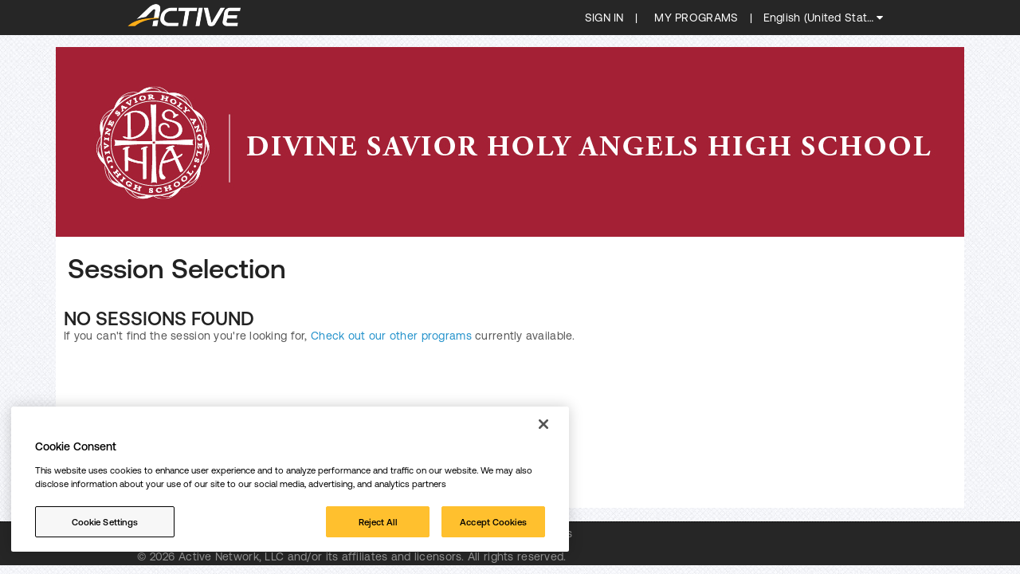

--- FILE ---
content_type: text/html;charset=utf-8
request_url: https://campscui.active.com/orgs/DivineSaviorHolyAngels?regnow=camps-regnow&e4q=6a260a8d-c320-4d43-9661-ef96e600f791&e4p=b38925b9-9598-4057-8957-6a9a549d3be8&e4ts=1769091097&e4c=active&e4e=snlvcmpscui00004load&e4rt=Safetynet&e4h=60d6144ce643514e6554637e93568276
body_size: 9975
content:
<!DOCTYPE html>
<!--[if IE 7]><html class="ie7"><![endif]-->
<!--[if IE 8]><html class="ie8"><![endif]-->
<!--[if IE 9]><html class="ie9"><![endif]-->

<head>
<meta http-equiv="X-UA-Compatible" content="IE=edge,chrome=1" />
<link rel="stylesheet" type="text/css" href="/styles.css?16.2.1.0.css" />
    <link rel="stylesheet" type="text/css" href="/arch/lib/fullcalendar/fullcalendar.css?16.2.1.0.css" />
    
    <title data-i18n='["index.account", "Divine Savior Holy Angels"]'>ACTIVE | Divine Savior Holy Angels</title>
    <meta charset="utf-8">
    <link rel="icon" type="image/ico" href="/static/images/cui/favicon.ico">
    <meta name="viewport" content="user-scalable=no, width=320, initial-scale=1, maximum-scale=1">
    <script type="text/javascript" src="https://awcache.active.com/passportui/passport-ui-widget/v4/sdk.min.js" sync></script>
    <script>

    window.newCuiEnable = false;

    var isSessionListPage = location.hash.includes('selectSessions');
    var isSelectLocationPage = location.hash.includes('selectLocation');
    var isSeasonListPage = location.hash.includes('seasonSelection') || !location.hash.length;
    var newCuiParam = new URLSearchParams(window.location.search).get('newcui');

    if(window.newCuiEnable && (isSessionListPage || isSelectLocationPage || isSeasonListPage) && newCuiParam !== 'false') {
        var url = new URL(window.location);
        url.searchParams.set('newcui', 'true');
        window.location.href = url.toString();
    }
    window.APWWidget.onReady(function(APW) {
        window.APW = APW;
    });
    </script>
    <script type="text/javascript" src='https://saleswidget-vip.u1.aw.active.com/checkout/static/widget/sdk.min.js?widgets=checkout' sync ></script>
    <script>
      if (window.CUIWidget) {
        window.CUIWidget.onReady(function(checkoutWidget) {
            if (window._ && window._.VERSION !== '1.8.3' && typeof window._.noConflict === 'function') {
                window._.noConflict();
            }
            window.CHECKOUT_WIDGET = checkoutWidget;
        });
      }
    </script>
  
    <script type="text/javascript" src="/arch/lib/ams-security-api-1.0.1.js"></script>
    <script type="text/javascript" src="/arch/requirejs/require.js"></script>
    <script type="text/javascript" src="/config.js"></script>
    <script>
        //disable acap shopping cart button
        document.addEventListener('DOMContentLoaded', () => {
            if (window.__acap__ && typeof window.__acap__.showShoppingCart === 'function') {
                try {
                    window.__acap__.showShoppingCart(false);
                } catch (e) {
                    console.error('showShoppingCart error:', e);
                }
            }
        });
        
        if (typeof console == 'undefined') {
            console = {};
        }
        if (!console.log) { console.log = function(){}; }
        if (!console.group) { console.group = function(){}; }
        if (!console.error) { console.error = function(){}; }
        if (!console.warn) { console.warn = function(){}; }
        if (!console.debug) { console.debug = function(){}; }
        if (!console.info) { console.info = function(){}; }
        if (!console.trace) { console.trace = function(){}; }
        if (!console.groupCollapsed) { console.groupCollapsed = function(){}; }
        if (!console.groupEnd) { console.groupEnd = function(){}; }
        
        var backgroundImageURL = "https://photos-images.active.com/file/3/1/original/697b67dc-66d1-42ec-8505-60790b8db19b.jpg";
        backgroundImageURL = backgroundImageURL.replace("http://", "https://");
        var logoImageURL = "https://photos-images.active.com/file/3/1/original/36316e24-765b-45d5-a9f4-3a45b5db2a2f.png";
        logoImageURL = logoImageURL.replace("http://", "https://");

        var BootstrapData = {
                assetId: "4f87fd9a-1dfe-4863-8a52-3c0b09766e3f",
                agencyId: "284462609",
                agencyName: "Divine Savior Holy Angels",
                agencyAppName: "DivineSaviorHolyAngels",
                currencyCode: "USD",
                timeZone: "America/Chicago",
                agencyContact: {"name":null,"phoneNumber":"414.721.2909","phoneNumberExt":"","email":"GrahekG@dsha.info"},
                activePassportUrl: "https:\/\/passport.active.com",
                activePassportRedirectUri: "https:\/\/campsself.active.com",
                awcampsUtagUrl: "https:\/\/tags.tiqcdn.com\/utag\/active\/awcamps\/prod\/utag.js",
                previewMode: false,
                awcacheServiceUrl: "https://awcache.active.com/camps-cui",
                code: "",
                selectLocation: null,
                runScript: "/build-optimized.js",
                agencyBackgroundImage: backgroundImageURL,
                agencyLogo: logoImageURL,
                currentBuild: "16.2.1.0",
                environment: "lv-prod",
                appName: "CampsCui",
                passportuiClientId: "F9534506-3D02-4D28-A0F5-667DBE1A61A8",
                facebookAppId: "108110585887086",
                baseUrl: "https://campscui.active.com/",
                showCuiHeaderFooter: true,
                isSignIn: false,
                accountFirstName: "",
                accountLastName: "",
                accountPhotoUrl: "",
                familyHasMembership: false,
                membershipSettings: false,
                hideCuiWaiverAgreement: false,
                hideCoppaLink: false,
                forceReadCuiWaiverContent: false,
                enableSessionGroup: false,
                enableAutoAssignGroup: false,
                enableCheckoutWidget: true,
                newCuiEnable: false,
                locale: "en_US",
                currentClientIp: "13.59.52.69",
                isMOR: false,
                countryCode: "US",
                agencyWebsiteUrl: "https://www.dsha.info/",
                ssuiUrl: "https://campsself.active.com",
                oneTrustUrl: "https:\/\/cdn.cookielaw.org\/scripttemplates\/otSDKStub.js",
                oneTrustDomain: "92fcfa45-6f23-419d-92a0-260a82006480",
                talkableEnabled: "true",
                talkableAgencyId: "283921517"
        };

        if(BootstrapData.awcacheServiceUrl != "") {
            require.config({
                baseUrl: BootstrapData.awcacheServiceUrl + "/arch",
                urlArgs: "bust="+BootstrapData.currentBuild+".js"
            });
        }

        if ('true' === window.BootstrapData.talkableEnabled && window.BootstrapData.agencyId === window.BootstrapData.talkableAgencyId) {
            window.BootstrapData.pushDataToTalkable = true;
        } else {
            window.BootstrapData.pushDataToTalkable = false;
        }
    </script>
    <script type="text/javascript">
        var session_ids = [];
        
        var utag_data = {
            page_view_tracking : "ajax-only",
            page_name : "not-a-page",
            agency_id : "284462609",
            agency_name : "Divine Savior Holy Angels",
            organization_name: "Divine Savior Holy Angels",
            asset_id : "4f87fd9a-1dfe-4863-8a52-3c0b09766e3f",
            white_label_image : "false",
            white_label_title : "false",
            registerable : "true",
            season_select_shown : "true", // TODO
            session_filters : "",
            session_filters_submitted : "",
            deep_linking : "false",
            season_id : "",
            aus_id :"b04b30f6-1fdf-4ab6-b87a-f7e40faa0aa5",
            login_status : "logged-out",
            session_id: session_ids
        };
        if (window.location.hash.length > 0) {
            utag_data.deep_linking = "true";
        }
    </script>


    <script type="text/javascript">
        if (BootstrapData.code !== 'src') {
            // use minified version of jQuery 
            require.config({
                paths: {
                    'jquery': 'lib/jquery.min'
                }
            });
        }

        require(['jquery'], function () {
            if(!BootstrapData.runScript) {
                require(["cui/main"], function (applicationStart) {
                    applicationStart();
                });
            } else {
              require([BootstrapData.runScript], function (fn) {
                  require(["cui/main"], function (applicationStart) {
                    applicationStart();
                  });
              });
            }
        });
    </script>
    </head>
<body>
<noscript>
    <div class="noscriptmsg">
        <p class="msg">You have JavaScript turned off in your browser. Please enable JavaScript to continue. Thank you.</p>
    </div>
</noscript>

<!-- Customized GA code, like google tag manager -->
<div id="ieCompatibilityModeError" class="hidden">
    <table>
        <tr>
            <td width="150" height="150">
                <img height="150" src="/static/images/ie8-logo.jpg">
            </td>
            <td style="vertical-align: top; padding: 15px;">
                <p>
                    Please turn off IE Compatibility Mode to view this site</p>
            </td>
        </tr>
    </table>
</div>
<div id="ieVersionError" class="hidden">
    <table>
        <tr>
            <td width="150" height="150">
                <img height="150" src="/static/images/ie8-logo.jpg">
            </td>
            <td style="vertical-align: top; padding: 15px;">
                <p>
                    You are currently using Internet Explorer 7 or older.</p>
                <p>
                    ActiveWorks currently works with Internet Explorer 8 or newer.</p>
                <p>
                    <a href="http://getinternetexplorer.com/">Download the latest version.</a>
                </p>
            </td>
        </tr>
    </table>
</div>
</body>
<!--[if IE 7]></html><![endif]-->
<!--[if IE 8]></html><![endif]-->
<!--[if IE 9]></html><![endif]-->


--- FILE ---
content_type: text/css;charset=utf-8
request_url: https://campscui.active.com/arch/Components/LanguageSelector/languageSelector.css
body_size: 2104
content:
/* line 1, languageSelector.scss */
.headerWidget {
  float: right;
  color: white;
  margin-left: 8px;
  position: relative;
}
/* line 6, languageSelector.scss */
.headerWidget .selectedLanguage {
  cursor: pointer;
  height: 44px;
  line-height: 44px;
  display: inline-block;
  min-width: 145px;
  padding: 0 20px 0px 10px;
  text-align: center;
  position: relative;
}
/* line 16, languageSelector.scss */
.headerWidget .selectedLanguage .language:after {
  content: "\f0d7";
  font-family: FontAwesome;
  font-style: normal;
  font-weight: normal;
  text-decoration: inherit;
  color: #FFFFFF;
  font-size: 14px;
  padding-right: 0.5em;
  position: absolute;
  left: 155px;
}
/* line 29, languageSelector.scss */
.headerWidget .selectedLanguage.afterClick .language:after {
  content: "\f0d8";
}
/* line 35, languageSelector.scss */
.headerWidget .ellipsis {
  white-space: nowrap;
  overflow: hidden;
  text-overflow: ellipsis;
  max-width: 140px;
  display: inline-block;
  vertical-align: middle;
  padding-bottom: 2px;
}
/* line 44, languageSelector.scss */
.headerWidget .onOver:hover {
  color: #F5BA46;
}
/* line 47, languageSelector.scss */
.headerWidget .afterClick {
  background-color: #EEA936;
}
/* line 50, languageSelector.scss */
.headerWidget .menu {
  width: 200px;
  position: absolute;
  z-index: 1000;
  right: 0px;
  padding: 5px 0px;
  background-color: #fff;
  border-radius: 0px 0px 5px 5px;
  box-shadow: 0px 2px 4px 0px rgba(0, 0, 0, 0.03), 0px 8px 12px 0px rgba(0, 0, 0, 0.08);
}
/* line 60, languageSelector.scss */
.headerWidget .menuItem {
  width: 100%;
  color: #333;
  display: inline-block;
  background-color: white;
  line-height: 40px;
  text-align: left;
  padding: 0px 15px;
  box-sizing: border-box;
}
/* line 69, languageSelector.scss */
.headerWidget .menuItem a {
  color: #313741;
}
/* line 72, languageSelector.scss */
.headerWidget .menuItem a:hover {
  color: #009DDA;
}
/* line 79, languageSelector.scss */
.headerWidget #languageMenu .menuItem:hover, .headerWidget #languageMenu .menuItem.selected {
  background-color: #EEA936;
  cursor: default;
}
